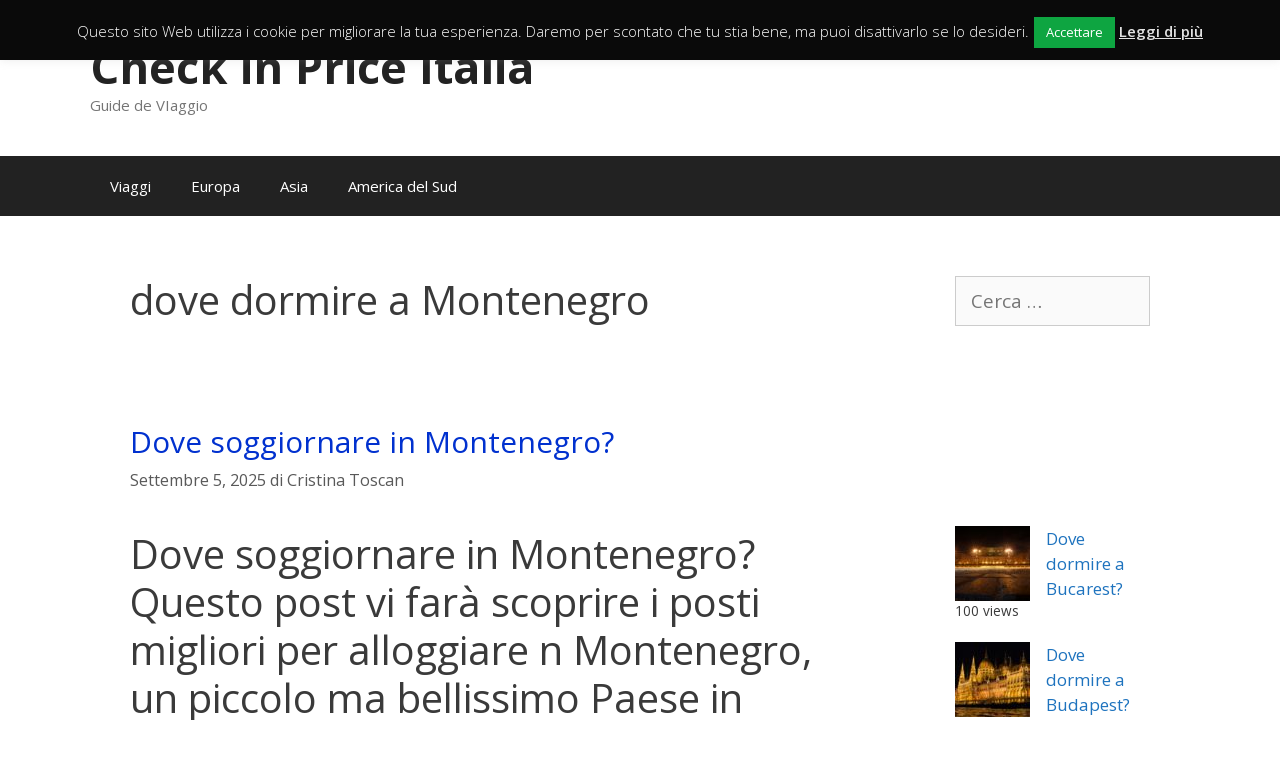

--- FILE ---
content_type: text/html; charset=UTF-8
request_url: https://it.checkinprice.com/tag/dove-dormire-a-montenegro/
body_size: 16302
content:
<!DOCTYPE html>
<html lang="it-IT">
<head>
	<meta charset="UTF-8">
	<meta name='robots' content='index, follow, max-image-preview:large, max-snippet:-1, max-video-preview:-1' />
	<style>img:is([sizes="auto" i], [sizes^="auto," i]) { contain-intrinsic-size: 3000px 1500px }</style>
	<meta name="viewport" content="width=device-width, initial-scale=1">
	<!-- This site is optimized with the Yoast SEO plugin v26.8 - //yoast.com/product/yoast-seo-wordpress/ -->
	<title>dove dormire a Montenegro Archivi - Check in Price Italia</title>
	<link rel="canonical" href="https://it.checkinprice.com/tag/dove-dormire-a-montenegro/" />
	<meta property="og:locale" content="it_IT" />
	<meta property="og:type" content="article" />
	<meta property="og:title" content="dove dormire a Montenegro Archivi - Check in Price Italia" />
	<meta property="og:url" content="//it.checkinprice.com/tag/dove-dormire-a-montenegro/" />
	<meta property="og:site_name" content="Check in Price Italia" />
	<meta name="twitter:card" content="summary_large_image" />
	<script type="application/ld+json" class="yoast-schema-graph">{"@context":"//schema.org","@graph":[{"@type":"CollectionPage","@id":"//it.checkinprice.com/tag/dove-dormire-a-montenegro/","url":"//it.checkinprice.com/tag/dove-dormire-a-montenegro/","name":"dove dormire a Montenegro Archivi - Check in Price Italia","isPartOf":{"@id":"//it.checkinprice.com/#website"},"primaryImageOfPage":{"@id":"//it.checkinprice.com/tag/dove-dormire-a-montenegro/#primaryimage"},"image":{"@id":"//it.checkinprice.com/tag/dove-dormire-a-montenegro/#primaryimage"},"thumbnailUrl":"//it.checkinprice.com/wp-content/uploads/2017/11/dove-soggiornare-a-montenegro.jpg","breadcrumb":{"@id":"//it.checkinprice.com/tag/dove-dormire-a-montenegro/#breadcrumb"},"inLanguage":"it-IT"},{"@type":"ImageObject","inLanguage":"it-IT","@id":"//it.checkinprice.com/tag/dove-dormire-a-montenegro/#primaryimage","url":"//it.checkinprice.com/wp-content/uploads/2017/11/dove-soggiornare-a-montenegro.jpg","contentUrl":"//it.checkinprice.com/wp-content/uploads/2017/11/dove-soggiornare-a-montenegro.jpg","width":800,"height":534,"caption":"soggiornare a montenegro"},{"@type":"BreadcrumbList","@id":"//it.checkinprice.com/tag/dove-dormire-a-montenegro/#breadcrumb","itemListElement":[{"@type":"ListItem","position":1,"name":"Home","item":"//it.checkinprice.com/"},{"@type":"ListItem","position":2,"name":"dove dormire a Montenegro"}]},{"@type":"WebSite","@id":"//it.checkinprice.com/#website","url":"//it.checkinprice.com/","name":"Check in Price Italia","description":"Guide de VIaggio","potentialAction":[{"@type":"SearchAction","target":{"@type":"EntryPoint","urlTemplate":"//it.checkinprice.com/?s={search_term_string}"},"query-input":{"@type":"PropertyValueSpecification","valueRequired":true,"valueName":"search_term_string"}}],"inLanguage":"it-IT"}]}</script>
	<!-- / Yoast SEO plugin. -->


<link rel='dns-prefetch' href='//platform-api.sharethis.com' />
<link rel='dns-prefetch' href='//www.googletagmanager.com' />
<link href='//fonts.gstatic.com' crossorigin rel='preconnect' />
<link href='//fonts.googleapis.com' crossorigin rel='preconnect' />
<link rel="alternate" type="application/rss+xml" title="Check in Price Italia &raquo; Feed" href="//it.checkinprice.com/feed/" />
<link rel="alternate" type="application/rss+xml" title="Check in Price Italia &raquo; Feed dei commenti" href="//it.checkinprice.com/comments/feed/" />
<script id="wpp-js" src="//it.checkinprice.com/wp-content/plugins/wordpress-popular-posts/assets/js/wpp.min.js?ver=7.3.6" data-sampling="0" data-sampling-rate="100" data-api-url="//it.checkinprice.com/wp-json/wordpress-popular-posts" data-post-id="0" data-token="3947f60706" data-lang="0" data-debug="0"></script>
<link rel="alternate" type="application/rss+xml" title="Check in Price Italia &raquo; dove dormire a Montenegro Feed del tag" href="//it.checkinprice.com/tag/dove-dormire-a-montenegro/feed/" />
<script>
window._wpemojiSettings = {"baseUrl":"https:\/\/s.w.org\/images\/core\/emoji\/16.0.1\/72x72\/","ext":".png","svgUrl":"https:\/\/s.w.org\/images\/core\/emoji\/16.0.1\/svg\/","svgExt":".svg","source":{"concatemoji":"https:\/\/it.checkinprice.com\/wp-includes\/js\/wp-emoji-release.min.js?ver=6.8.3"}};
/*! This file is auto-generated */
!function(s,n){var o,i,e;function c(e){try{var t={supportTests:e,timestamp:(new Date).valueOf()};sessionStorage.setItem(o,JSON.stringify(t))}catch(e){}}function p(e,t,n){e.clearRect(0,0,e.canvas.width,e.canvas.height),e.fillText(t,0,0);var t=new Uint32Array(e.getImageData(0,0,e.canvas.width,e.canvas.height).data),a=(e.clearRect(0,0,e.canvas.width,e.canvas.height),e.fillText(n,0,0),new Uint32Array(e.getImageData(0,0,e.canvas.width,e.canvas.height).data));return t.every(function(e,t){return e===a[t]})}function u(e,t){e.clearRect(0,0,e.canvas.width,e.canvas.height),e.fillText(t,0,0);for(var n=e.getImageData(16,16,1,1),a=0;a<n.data.length;a++)if(0!==n.data[a])return!1;return!0}function f(e,t,n,a){switch(t){case"flag":return n(e,"\ud83c\udff3\ufe0f\u200d\u26a7\ufe0f","\ud83c\udff3\ufe0f\u200b\u26a7\ufe0f")?!1:!n(e,"\ud83c\udde8\ud83c\uddf6","\ud83c\udde8\u200b\ud83c\uddf6")&&!n(e,"\ud83c\udff4\udb40\udc67\udb40\udc62\udb40\udc65\udb40\udc6e\udb40\udc67\udb40\udc7f","\ud83c\udff4\u200b\udb40\udc67\u200b\udb40\udc62\u200b\udb40\udc65\u200b\udb40\udc6e\u200b\udb40\udc67\u200b\udb40\udc7f");case"emoji":return!a(e,"\ud83e\udedf")}return!1}function g(e,t,n,a){var r="undefined"!=typeof WorkerGlobalScope&&self instanceof WorkerGlobalScope?new OffscreenCanvas(300,150):s.createElement("canvas"),o=r.getContext("2d",{willReadFrequently:!0}),i=(o.textBaseline="top",o.font="600 32px Arial",{});return e.forEach(function(e){i[e]=t(o,e,n,a)}),i}function t(e){var t=s.createElement("script");t.src=e,t.defer=!0,s.head.appendChild(t)}"undefined"!=typeof Promise&&(o="wpEmojiSettingsSupports",i=["flag","emoji"],n.supports={everything:!0,everythingExceptFlag:!0},e=new Promise(function(e){s.addEventListener("DOMContentLoaded",e,{once:!0})}),new Promise(function(t){var n=function(){try{var e=JSON.parse(sessionStorage.getItem(o));if("object"==typeof e&&"number"==typeof e.timestamp&&(new Date).valueOf()<e.timestamp+604800&&"object"==typeof e.supportTests)return e.supportTests}catch(e){}return null}();if(!n){if("undefined"!=typeof Worker&&"undefined"!=typeof OffscreenCanvas&&"undefined"!=typeof URL&&URL.createObjectURL&&"undefined"!=typeof Blob)try{var e="postMessage("+g.toString()+"("+[JSON.stringify(i),f.toString(),p.toString(),u.toString()].join(",")+"));",a=new Blob([e],{type:"text/javascript"}),r=new Worker(URL.createObjectURL(a),{name:"wpTestEmojiSupports"});return void(r.onmessage=function(e){c(n=e.data),r.terminate(),t(n)})}catch(e){}c(n=g(i,f,p,u))}t(n)}).then(function(e){for(var t in e)n.supports[t]=e[t],n.supports.everything=n.supports.everything&&n.supports[t],"flag"!==t&&(n.supports.everythingExceptFlag=n.supports.everythingExceptFlag&&n.supports[t]);n.supports.everythingExceptFlag=n.supports.everythingExceptFlag&&!n.supports.flag,n.DOMReady=!1,n.readyCallback=function(){n.DOMReady=!0}}).then(function(){return e}).then(function(){var e;n.supports.everything||(n.readyCallback(),(e=n.source||{}).concatemoji?t(e.concatemoji):e.wpemoji&&e.twemoji&&(t(e.twemoji),t(e.wpemoji)))}))}((window,document),window._wpemojiSettings);
</script>

<link rel='stylesheet' id='generate-fonts-css' href='//fonts.googleapis.com/css?family=Open+Sans:300,300italic,regular,italic,600,600italic,700,700italic,800,800italic' media='all' />
<style id='wp-emoji-styles-inline-css'>

	img.wp-smiley, img.emoji {
		display: inline !important;
		border: none !important;
		box-shadow: none !important;
		height: 1em !important;
		width: 1em !important;
		margin: 0 0.07em !important;
		vertical-align: -0.1em !important;
		background: none !important;
		padding: 0 !important;
	}
</style>
<link rel='stylesheet' id='wp-block-library-css' href='//it.checkinprice.com/wp-includes/css/dist/block-library/style.min.css?ver=6.8.3' media='all' />
<style id='classic-theme-styles-inline-css'>
/*! This file is auto-generated */
.wp-block-button__link{color:#fff;background-color:#32373c;border-radius:9999px;box-shadow:none;text-decoration:none;padding:calc(.667em + 2px) calc(1.333em + 2px);font-size:1.125em}.wp-block-file__button{background:#32373c;color:#fff;text-decoration:none}
</style>
<style id='global-styles-inline-css'>
:root{--wp--preset--aspect-ratio--square: 1;--wp--preset--aspect-ratio--4-3: 4/3;--wp--preset--aspect-ratio--3-4: 3/4;--wp--preset--aspect-ratio--3-2: 3/2;--wp--preset--aspect-ratio--2-3: 2/3;--wp--preset--aspect-ratio--16-9: 16/9;--wp--preset--aspect-ratio--9-16: 9/16;--wp--preset--color--black: #000000;--wp--preset--color--cyan-bluish-gray: #abb8c3;--wp--preset--color--white: #ffffff;--wp--preset--color--pale-pink: #f78da7;--wp--preset--color--vivid-red: #cf2e2e;--wp--preset--color--luminous-vivid-orange: #ff6900;--wp--preset--color--luminous-vivid-amber: #fcb900;--wp--preset--color--light-green-cyan: #7bdcb5;--wp--preset--color--vivid-green-cyan: #00d084;--wp--preset--color--pale-cyan-blue: #8ed1fc;--wp--preset--color--vivid-cyan-blue: #0693e3;--wp--preset--color--vivid-purple: #9b51e0;--wp--preset--color--contrast: var(--contrast);--wp--preset--color--contrast-2: var(--contrast-2);--wp--preset--color--contrast-3: var(--contrast-3);--wp--preset--color--base: var(--base);--wp--preset--color--base-2: var(--base-2);--wp--preset--color--base-3: var(--base-3);--wp--preset--color--accent: var(--accent);--wp--preset--gradient--vivid-cyan-blue-to-vivid-purple: linear-gradient(135deg,rgba(6,147,227,1) 0%,rgb(155,81,224) 100%);--wp--preset--gradient--light-green-cyan-to-vivid-green-cyan: linear-gradient(135deg,rgb(122,220,180) 0%,rgb(0,208,130) 100%);--wp--preset--gradient--luminous-vivid-amber-to-luminous-vivid-orange: linear-gradient(135deg,rgba(252,185,0,1) 0%,rgba(255,105,0,1) 100%);--wp--preset--gradient--luminous-vivid-orange-to-vivid-red: linear-gradient(135deg,rgba(255,105,0,1) 0%,rgb(207,46,46) 100%);--wp--preset--gradient--very-light-gray-to-cyan-bluish-gray: linear-gradient(135deg,rgb(238,238,238) 0%,rgb(169,184,195) 100%);--wp--preset--gradient--cool-to-warm-spectrum: linear-gradient(135deg,rgb(74,234,220) 0%,rgb(151,120,209) 20%,rgb(207,42,186) 40%,rgb(238,44,130) 60%,rgb(251,105,98) 80%,rgb(254,248,76) 100%);--wp--preset--gradient--blush-light-purple: linear-gradient(135deg,rgb(255,206,236) 0%,rgb(152,150,240) 100%);--wp--preset--gradient--blush-bordeaux: linear-gradient(135deg,rgb(254,205,165) 0%,rgb(254,45,45) 50%,rgb(107,0,62) 100%);--wp--preset--gradient--luminous-dusk: linear-gradient(135deg,rgb(255,203,112) 0%,rgb(199,81,192) 50%,rgb(65,88,208) 100%);--wp--preset--gradient--pale-ocean: linear-gradient(135deg,rgb(255,245,203) 0%,rgb(182,227,212) 50%,rgb(51,167,181) 100%);--wp--preset--gradient--electric-grass: linear-gradient(135deg,rgb(202,248,128) 0%,rgb(113,206,126) 100%);--wp--preset--gradient--midnight: linear-gradient(135deg,rgb(2,3,129) 0%,rgb(40,116,252) 100%);--wp--preset--font-size--small: 13px;--wp--preset--font-size--medium: 20px;--wp--preset--font-size--large: 36px;--wp--preset--font-size--x-large: 42px;--wp--preset--spacing--20: 0.44rem;--wp--preset--spacing--30: 0.67rem;--wp--preset--spacing--40: 1rem;--wp--preset--spacing--50: 1.5rem;--wp--preset--spacing--60: 2.25rem;--wp--preset--spacing--70: 3.38rem;--wp--preset--spacing--80: 5.06rem;--wp--preset--shadow--natural: 6px 6px 9px rgba(0, 0, 0, 0.2);--wp--preset--shadow--deep: 12px 12px 50px rgba(0, 0, 0, 0.4);--wp--preset--shadow--sharp: 6px 6px 0px rgba(0, 0, 0, 0.2);--wp--preset--shadow--outlined: 6px 6px 0px -3px rgba(255, 255, 255, 1), 6px 6px rgba(0, 0, 0, 1);--wp--preset--shadow--crisp: 6px 6px 0px rgba(0, 0, 0, 1);}:where(.is-layout-flex){gap: 0.5em;}:where(.is-layout-grid){gap: 0.5em;}body .is-layout-flex{display: flex;}.is-layout-flex{flex-wrap: wrap;align-items: center;}.is-layout-flex > :is(*, div){margin: 0;}body .is-layout-grid{display: grid;}.is-layout-grid > :is(*, div){margin: 0;}:where(.wp-block-columns.is-layout-flex){gap: 2em;}:where(.wp-block-columns.is-layout-grid){gap: 2em;}:where(.wp-block-post-template.is-layout-flex){gap: 1.25em;}:where(.wp-block-post-template.is-layout-grid){gap: 1.25em;}.has-black-color{color: var(--wp--preset--color--black) !important;}.has-cyan-bluish-gray-color{color: var(--wp--preset--color--cyan-bluish-gray) !important;}.has-white-color{color: var(--wp--preset--color--white) !important;}.has-pale-pink-color{color: var(--wp--preset--color--pale-pink) !important;}.has-vivid-red-color{color: var(--wp--preset--color--vivid-red) !important;}.has-luminous-vivid-orange-color{color: var(--wp--preset--color--luminous-vivid-orange) !important;}.has-luminous-vivid-amber-color{color: var(--wp--preset--color--luminous-vivid-amber) !important;}.has-light-green-cyan-color{color: var(--wp--preset--color--light-green-cyan) !important;}.has-vivid-green-cyan-color{color: var(--wp--preset--color--vivid-green-cyan) !important;}.has-pale-cyan-blue-color{color: var(--wp--preset--color--pale-cyan-blue) !important;}.has-vivid-cyan-blue-color{color: var(--wp--preset--color--vivid-cyan-blue) !important;}.has-vivid-purple-color{color: var(--wp--preset--color--vivid-purple) !important;}.has-black-background-color{background-color: var(--wp--preset--color--black) !important;}.has-cyan-bluish-gray-background-color{background-color: var(--wp--preset--color--cyan-bluish-gray) !important;}.has-white-background-color{background-color: var(--wp--preset--color--white) !important;}.has-pale-pink-background-color{background-color: var(--wp--preset--color--pale-pink) !important;}.has-vivid-red-background-color{background-color: var(--wp--preset--color--vivid-red) !important;}.has-luminous-vivid-orange-background-color{background-color: var(--wp--preset--color--luminous-vivid-orange) !important;}.has-luminous-vivid-amber-background-color{background-color: var(--wp--preset--color--luminous-vivid-amber) !important;}.has-light-green-cyan-background-color{background-color: var(--wp--preset--color--light-green-cyan) !important;}.has-vivid-green-cyan-background-color{background-color: var(--wp--preset--color--vivid-green-cyan) !important;}.has-pale-cyan-blue-background-color{background-color: var(--wp--preset--color--pale-cyan-blue) !important;}.has-vivid-cyan-blue-background-color{background-color: var(--wp--preset--color--vivid-cyan-blue) !important;}.has-vivid-purple-background-color{background-color: var(--wp--preset--color--vivid-purple) !important;}.has-black-border-color{border-color: var(--wp--preset--color--black) !important;}.has-cyan-bluish-gray-border-color{border-color: var(--wp--preset--color--cyan-bluish-gray) !important;}.has-white-border-color{border-color: var(--wp--preset--color--white) !important;}.has-pale-pink-border-color{border-color: var(--wp--preset--color--pale-pink) !important;}.has-vivid-red-border-color{border-color: var(--wp--preset--color--vivid-red) !important;}.has-luminous-vivid-orange-border-color{border-color: var(--wp--preset--color--luminous-vivid-orange) !important;}.has-luminous-vivid-amber-border-color{border-color: var(--wp--preset--color--luminous-vivid-amber) !important;}.has-light-green-cyan-border-color{border-color: var(--wp--preset--color--light-green-cyan) !important;}.has-vivid-green-cyan-border-color{border-color: var(--wp--preset--color--vivid-green-cyan) !important;}.has-pale-cyan-blue-border-color{border-color: var(--wp--preset--color--pale-cyan-blue) !important;}.has-vivid-cyan-blue-border-color{border-color: var(--wp--preset--color--vivid-cyan-blue) !important;}.has-vivid-purple-border-color{border-color: var(--wp--preset--color--vivid-purple) !important;}.has-vivid-cyan-blue-to-vivid-purple-gradient-background{background: var(--wp--preset--gradient--vivid-cyan-blue-to-vivid-purple) !important;}.has-light-green-cyan-to-vivid-green-cyan-gradient-background{background: var(--wp--preset--gradient--light-green-cyan-to-vivid-green-cyan) !important;}.has-luminous-vivid-amber-to-luminous-vivid-orange-gradient-background{background: var(--wp--preset--gradient--luminous-vivid-amber-to-luminous-vivid-orange) !important;}.has-luminous-vivid-orange-to-vivid-red-gradient-background{background: var(--wp--preset--gradient--luminous-vivid-orange-to-vivid-red) !important;}.has-very-light-gray-to-cyan-bluish-gray-gradient-background{background: var(--wp--preset--gradient--very-light-gray-to-cyan-bluish-gray) !important;}.has-cool-to-warm-spectrum-gradient-background{background: var(--wp--preset--gradient--cool-to-warm-spectrum) !important;}.has-blush-light-purple-gradient-background{background: var(--wp--preset--gradient--blush-light-purple) !important;}.has-blush-bordeaux-gradient-background{background: var(--wp--preset--gradient--blush-bordeaux) !important;}.has-luminous-dusk-gradient-background{background: var(--wp--preset--gradient--luminous-dusk) !important;}.has-pale-ocean-gradient-background{background: var(--wp--preset--gradient--pale-ocean) !important;}.has-electric-grass-gradient-background{background: var(--wp--preset--gradient--electric-grass) !important;}.has-midnight-gradient-background{background: var(--wp--preset--gradient--midnight) !important;}.has-small-font-size{font-size: var(--wp--preset--font-size--small) !important;}.has-medium-font-size{font-size: var(--wp--preset--font-size--medium) !important;}.has-large-font-size{font-size: var(--wp--preset--font-size--large) !important;}.has-x-large-font-size{font-size: var(--wp--preset--font-size--x-large) !important;}
:where(.wp-block-post-template.is-layout-flex){gap: 1.25em;}:where(.wp-block-post-template.is-layout-grid){gap: 1.25em;}
:where(.wp-block-columns.is-layout-flex){gap: 2em;}:where(.wp-block-columns.is-layout-grid){gap: 2em;}
:root :where(.wp-block-pullquote){font-size: 1.5em;line-height: 1.6;}
</style>
<link rel='stylesheet' id='cookie-law-info-css' href='//it.checkinprice.com/wp-content/plugins/cookie-law-info/legacy/public/css/cookie-law-info-public.css?ver=3.3.9.1' media='all' />
<link rel='stylesheet' id='cookie-law-info-gdpr-css' href='//it.checkinprice.com/wp-content/plugins/cookie-law-info/legacy/public/css/cookie-law-info-gdpr.css?ver=3.3.9.1' media='all' />
<link rel='stylesheet' id='ppress-frontend-css' href='//it.checkinprice.com/wp-content/plugins/wp-user-avatar/assets/css/frontend.min.css?ver=4.16.8' media='all' />
<link rel='stylesheet' id='ppress-flatpickr-css' href='//it.checkinprice.com/wp-content/plugins/wp-user-avatar/assets/flatpickr/flatpickr.min.css?ver=4.16.8' media='all' />
<link rel='stylesheet' id='ppress-select2-css' href='//it.checkinprice.com/wp-content/plugins/wp-user-avatar/assets/select2/select2.min.css?ver=6.8.3' media='all' />
<link rel='stylesheet' id='wordpress-popular-posts-css-css' href='//it.checkinprice.com/wp-content/plugins/wordpress-popular-posts/assets/css/wpp.css?ver=7.3.6' media='all' />
<link rel='stylesheet' id='generate-style-grid-css' href='//it.checkinprice.com/wp-content/themes/generatepress/assets/css/unsemantic-grid.min.css?ver=3.6.1' media='all' />
<link rel='stylesheet' id='generate-style-css' href='//it.checkinprice.com/wp-content/themes/generatepress/assets/css/style.min.css?ver=3.6.1' media='all' />
<style id='generate-style-inline-css'>
body{background-color:#ffffff;color:#3a3a3a;}a{color:#1e73be;}a:hover, a:focus, a:active{color:#000000;}body .grid-container{max-width:1100px;}.wp-block-group__inner-container{max-width:1100px;margin-left:auto;margin-right:auto;}:root{--contrast:#222222;--contrast-2:#575760;--contrast-3:#b2b2be;--base:#f0f0f0;--base-2:#f7f8f9;--base-3:#ffffff;--accent:#041cbc;}:root .has-contrast-color{color:var(--contrast);}:root .has-contrast-background-color{background-color:var(--contrast);}:root .has-contrast-2-color{color:var(--contrast-2);}:root .has-contrast-2-background-color{background-color:var(--contrast-2);}:root .has-contrast-3-color{color:var(--contrast-3);}:root .has-contrast-3-background-color{background-color:var(--contrast-3);}:root .has-base-color{color:var(--base);}:root .has-base-background-color{background-color:var(--base);}:root .has-base-2-color{color:var(--base-2);}:root .has-base-2-background-color{background-color:var(--base-2);}:root .has-base-3-color{color:var(--base-3);}:root .has-base-3-background-color{background-color:var(--base-3);}:root .has-accent-color{color:var(--accent);}:root .has-accent-background-color{background-color:var(--accent);}body, button, input, select, textarea{font-family:"Open Sans", sans-serif;font-size:19px;}body{line-height:1.5;}.entry-content > [class*="wp-block-"]:not(:last-child):not(.wp-block-heading){margin-bottom:1.5em;}.main-title{font-size:45px;}.main-navigation .main-nav ul ul li a{font-size:14px;}.sidebar .widget, .footer-widgets .widget{font-size:17px;}h1{font-weight:400;font-size:40px;}h2{font-weight:400;font-size:30px;}h3{font-weight:400;font-size:20px;}h4{font-size:inherit;}h5{font-size:inherit;}@media (max-width:768px){.main-title{font-size:30px;}h1{font-size:30px;}h2{font-size:25px;}}.top-bar{background-color:#636363;color:#ffffff;}.top-bar a{color:#ffffff;}.top-bar a:hover{color:#303030;}.site-header{background-color:#ffffff;color:#3a3a3a;}.site-header a{color:#3a3a3a;}.main-title a,.main-title a:hover{color:#222222;}.site-description{color:#757575;}.main-navigation,.main-navigation ul ul{background-color:#222222;}.main-navigation .main-nav ul li a, .main-navigation .menu-toggle, .main-navigation .menu-bar-items{color:#ffffff;}.main-navigation .main-nav ul li:not([class*="current-menu-"]):hover > a, .main-navigation .main-nav ul li:not([class*="current-menu-"]):focus > a, .main-navigation .main-nav ul li.sfHover:not([class*="current-menu-"]) > a, .main-navigation .menu-bar-item:hover > a, .main-navigation .menu-bar-item.sfHover > a{color:#ffffff;background-color:#3f3f3f;}button.menu-toggle:hover,button.menu-toggle:focus,.main-navigation .mobile-bar-items a,.main-navigation .mobile-bar-items a:hover,.main-navigation .mobile-bar-items a:focus{color:#ffffff;}.main-navigation .main-nav ul li[class*="current-menu-"] > a{color:#ffffff;background-color:#3f3f3f;}.navigation-search input[type="search"],.navigation-search input[type="search"]:active, .navigation-search input[type="search"]:focus, .main-navigation .main-nav ul li.search-item.active > a, .main-navigation .menu-bar-items .search-item.active > a{color:#ffffff;background-color:#3f3f3f;}.main-navigation ul ul{background-color:#3f3f3f;}.main-navigation .main-nav ul ul li a{color:#ffffff;}.main-navigation .main-nav ul ul li:not([class*="current-menu-"]):hover > a,.main-navigation .main-nav ul ul li:not([class*="current-menu-"]):focus > a, .main-navigation .main-nav ul ul li.sfHover:not([class*="current-menu-"]) > a{color:#ffffff;background-color:#4f4f4f;}.main-navigation .main-nav ul ul li[class*="current-menu-"] > a{color:#ffffff;background-color:#4f4f4f;}.separate-containers .inside-article, .separate-containers .comments-area, .separate-containers .page-header, .one-container .container, .separate-containers .paging-navigation, .inside-page-header{background-color:#ffffff;}.inside-article a,.paging-navigation a,.comments-area a,.page-header a{color:#0131cf;}.entry-meta{color:#595959;}.entry-meta a{color:#595959;}.entry-meta a:hover{color:#0013e7;}.sidebar .widget{background-color:#ffffff;}.sidebar .widget .widget-title{color:#000000;}.footer-widgets{background-color:#ffffff;}.footer-widgets .widget-title{color:#000000;}.site-info{color:#ffffff;background-color:#222222;}.site-info a{color:#ffffff;}.site-info a:hover{color:#606060;}.footer-bar .widget_nav_menu .current-menu-item a{color:#606060;}input[type="text"],input[type="email"],input[type="url"],input[type="password"],input[type="search"],input[type="tel"],input[type="number"],textarea,select{color:#666666;background-color:#fafafa;border-color:#cccccc;}input[type="text"]:focus,input[type="email"]:focus,input[type="url"]:focus,input[type="password"]:focus,input[type="search"]:focus,input[type="tel"]:focus,input[type="number"]:focus,textarea:focus,select:focus{color:#666666;background-color:#ffffff;border-color:#bfbfbf;}button,html input[type="button"],input[type="reset"],input[type="submit"],a.button,a.wp-block-button__link:not(.has-background){color:#ffffff;background-color:#666666;}button:hover,html input[type="button"]:hover,input[type="reset"]:hover,input[type="submit"]:hover,a.button:hover,button:focus,html input[type="button"]:focus,input[type="reset"]:focus,input[type="submit"]:focus,a.button:focus,a.wp-block-button__link:not(.has-background):active,a.wp-block-button__link:not(.has-background):focus,a.wp-block-button__link:not(.has-background):hover{color:#ffffff;background-color:#3f3f3f;}a.generate-back-to-top{background-color:rgba( 0,0,0,0.4 );color:#ffffff;}a.generate-back-to-top:hover,a.generate-back-to-top:focus{background-color:rgba( 0,0,0,0.6 );color:#ffffff;}:root{--gp-search-modal-bg-color:var(--base-3);--gp-search-modal-text-color:var(--contrast);--gp-search-modal-overlay-bg-color:rgba(0,0,0,0.2);}@media (max-width:768px){.main-navigation .menu-bar-item:hover > a, .main-navigation .menu-bar-item.sfHover > a{background:none;color:#ffffff;}}.inside-top-bar{padding:10px;}.inside-header{padding:40px;}.site-main .wp-block-group__inner-container{padding:40px;}.entry-content .alignwide, body:not(.no-sidebar) .entry-content .alignfull{margin-left:-40px;width:calc(100% + 80px);max-width:calc(100% + 80px);}.rtl .menu-item-has-children .dropdown-menu-toggle{padding-left:20px;}.rtl .main-navigation .main-nav ul li.menu-item-has-children > a{padding-right:20px;}.site-info{padding:20px;}@media (max-width:768px){.separate-containers .inside-article, .separate-containers .comments-area, .separate-containers .page-header, .separate-containers .paging-navigation, .one-container .site-content, .inside-page-header{padding:30px;}.site-main .wp-block-group__inner-container{padding:30px;}.site-info{padding-right:10px;padding-left:10px;}.entry-content .alignwide, body:not(.no-sidebar) .entry-content .alignfull{margin-left:-30px;width:calc(100% + 60px);max-width:calc(100% + 60px);}}.one-container .sidebar .widget{padding:0px;}@media (max-width:768px){.main-navigation .menu-toggle,.main-navigation .mobile-bar-items,.sidebar-nav-mobile:not(#sticky-placeholder){display:block;}.main-navigation ul,.gen-sidebar-nav{display:none;}[class*="nav-float-"] .site-header .inside-header > *{float:none;clear:both;}}
</style>
<link rel='stylesheet' id='generate-mobile-style-css' href='//it.checkinprice.com/wp-content/themes/generatepress/assets/css/mobile.min.css?ver=3.6.1' media='all' />
<link rel='stylesheet' id='generate-font-icons-css' href='//it.checkinprice.com/wp-content/themes/generatepress/assets/css/components/font-icons.min.css?ver=3.6.1' media='all' />
<link rel='stylesheet' id='font-awesome-css' href='//it.checkinprice.com/wp-content/themes/generatepress/assets/css/components/font-awesome.min.css?ver=4.7' media='all' />
<link rel='stylesheet' id='recent-posts-widget-with-thumbnails-public-style-css' href='//it.checkinprice.com/wp-content/plugins/recent-posts-widget-with-thumbnails/public.css?ver=7.1.1' media='all' />
<script src="//it.checkinprice.com/wp-includes/js/jquery/jquery.min.js?ver=3.7.1" id="jquery-core-js"></script>
<script src="//it.checkinprice.com/wp-includes/js/jquery/jquery-migrate.min.js?ver=3.4.1" id="jquery-migrate-js"></script>
<script id="cookie-law-info-js-extra">
var Cli_Data = {"nn_cookie_ids":[],"cookielist":[],"non_necessary_cookies":[],"ccpaEnabled":"","ccpaRegionBased":"","ccpaBarEnabled":"","strictlyEnabled":["necessary","obligatoire"],"ccpaType":"gdpr","js_blocking":"","custom_integration":"","triggerDomRefresh":"","secure_cookies":""};
var cli_cookiebar_settings = {"animate_speed_hide":"500","animate_speed_show":"500","background":"#0a0a0a","border":"#444","border_on":"","button_1_button_colour":"#0ea541","button_1_button_hover":"#0b8434","button_1_link_colour":"#fff","button_1_as_button":"1","button_1_new_win":"","button_2_button_colour":"#333","button_2_button_hover":"#292929","button_2_link_colour":"#e2e2e2","button_2_as_button":"","button_2_hidebar":"","button_3_button_colour":"#000","button_3_button_hover":"#000000","button_3_link_colour":"#fff","button_3_as_button":"1","button_3_new_win":"","button_4_button_colour":"#000","button_4_button_hover":"#000000","button_4_link_colour":"#62a329","button_4_as_button":"","button_7_button_colour":"#61a229","button_7_button_hover":"#4e8221","button_7_link_colour":"#fff","button_7_as_button":"1","button_7_new_win":"","font_family":"inherit","header_fix":"","notify_animate_hide":"1","notify_animate_show":"","notify_div_id":"#cookie-law-info-bar","notify_position_horizontal":"right","notify_position_vertical":"top","scroll_close":"","scroll_close_reload":"","accept_close_reload":"","reject_close_reload":"","showagain_tab":"1","showagain_background":"#fff","showagain_border":"#000","showagain_div_id":"#cookie-law-info-again","showagain_x_position":"100px","text":"#ffffff","show_once_yn":"","show_once":"10000","logging_on":"","as_popup":"","popup_overlay":"1","bar_heading_text":"","cookie_bar_as":"banner","popup_showagain_position":"bottom-right","widget_position":"left"};
var log_object = {"ajax_url":"https:\/\/it.checkinprice.com\/wp-admin\/admin-ajax.php"};
</script>
<script src="//it.checkinprice.com/wp-content/plugins/cookie-law-info/legacy/public/js/cookie-law-info-public.js?ver=3.3.9.1" id="cookie-law-info-js"></script>
<script src="//it.checkinprice.com/wp-content/plugins/wp-user-avatar/assets/flatpickr/flatpickr.min.js?ver=4.16.8" id="ppress-flatpickr-js"></script>
<script src="//it.checkinprice.com/wp-content/plugins/wp-user-avatar/assets/select2/select2.min.js?ver=4.16.8" id="ppress-select2-js"></script>
<script src="//platform-api.sharethis.com/js/sharethis.js#source=googleanalytics-wordpress#product=ga&amp;property=5f5766a42a973a0014dcb45b" id="googleanalytics-platform-sharethis-js"></script>

<!-- Snippet del tag Google (gtag.js) aggiunto da Site Kit -->
<!-- Snippet Google Analytics aggiunto da Site Kit -->
<!-- Snippet di Google Ads aggiunto da Site Kit -->
<script src="//www.googletagmanager.com/gtag/js?id=GT-KDZTHDQ" id="google_gtagjs-js" async></script>
<script id="google_gtagjs-js-after">
window.dataLayer = window.dataLayer || [];function gtag(){dataLayer.push(arguments);}
gtag("set","linker",{"domains":["it.checkinprice.com"]});
gtag("js", new Date());
gtag("set", "developer_id.dZTNiMT", true);
gtag("config", "GT-KDZTHDQ");
gtag("config", "AW-11534567872");
 window._googlesitekit = window._googlesitekit || {}; window._googlesitekit.throttledEvents = []; window._googlesitekit.gtagEvent = (name, data) => { var key = JSON.stringify( { name, data } ); if ( !! window._googlesitekit.throttledEvents[ key ] ) { return; } window._googlesitekit.throttledEvents[ key ] = true; setTimeout( () => { delete window._googlesitekit.throttledEvents[ key ]; }, 5 ); gtag( "event", name, { ...data, event_source: "site-kit" } ); };
</script>
<link rel="//api.w.org/" href="//it.checkinprice.com/wp-json/" /><link rel="alternate" title="JSON" type="application/json" href="//it.checkinprice.com/wp-json/wp/v2/tags/143" /><link rel="EditURI" type="application/rsd+xml" title="RSD" href="//it.checkinprice.com/xmlrpc.php?rsd" />
<meta name="generator" content="WordPress 6.8.3" />
<meta name="generator" content="Site Kit by Google 1.170.0" />            <style id="wpp-loading-animation-styles">@-webkit-keyframes bgslide{from{background-position-x:0}to{background-position-x:-200%}}@keyframes bgslide{from{background-position-x:0}to{background-position-x:-200%}}.wpp-widget-block-placeholder,.wpp-shortcode-placeholder{margin:0 auto;width:60px;height:3px;background:#dd3737;background:linear-gradient(90deg,#dd3737 0%,#571313 10%,#dd3737 100%);background-size:200% auto;border-radius:3px;-webkit-animation:bgslide 1s infinite linear;animation:bgslide 1s infinite linear}</style>
            <script>
(function() {
	(function (i, s, o, g, r, a, m) {
		i['GoogleAnalyticsObject'] = r;
		i[r] = i[r] || function () {
				(i[r].q = i[r].q || []).push(arguments)
			}, i[r].l = 1 * new Date();
		a = s.createElement(o),
			m = s.getElementsByTagName(o)[0];
		a.async = 1;
		a.src = g;
		m.parentNode.insertBefore(a, m)
	})(window, document, 'script', '//google-analytics.com/analytics.js', 'ga');

	ga('create', 'UA-74284741-4', 'auto');
			ga('send', 'pageview');
	})();
</script>
<link rel="icon" href="//it.checkinprice.com/wp-content/uploads/2022/05/cropped-cropped-Blue-Icon-Construction-Logo-7-1-32x32.png" sizes="32x32" />
<link rel="icon" href="//it.checkinprice.com/wp-content/uploads/2022/05/cropped-cropped-Blue-Icon-Construction-Logo-7-1-192x192.png" sizes="192x192" />
<link rel="apple-touch-icon" href="//it.checkinprice.com/wp-content/uploads/2022/05/cropped-cropped-Blue-Icon-Construction-Logo-7-1-180x180.png" />
<meta name="msapplication-TileImage" content="//it.checkinprice.com/wp-content/uploads/2022/05/cropped-cropped-Blue-Icon-Construction-Logo-7-1-270x270.png" />
</head>

<body class="archive tag tag-dove-dormire-a-montenegro tag-143 wp-embed-responsive wp-theme-generatepress post-image-below-header post-image-aligned-center right-sidebar nav-below-header separate-containers fluid-header active-footer-widgets-3 nav-aligned-left header-aligned-left dropdown-hover" itemtype="//schema.org/Blog" itemscope>
	<a class="screen-reader-text skip-link" href="#content" title="Vai al contenuto">Vai al contenuto</a>		<header class="site-header" id="masthead" aria-label="Sito"  itemtype="//schema.org/WPHeader" itemscope>
			<div class="inside-header grid-container grid-parent">
				<div class="site-branding">
						<p class="main-title" itemprop="headline">
					<a href="//it.checkinprice.com/" rel="home">Check in Price Italia</a>
				</p>
						<p class="site-description" itemprop="description">Guide de VIaggio</p>
					</div>			</div>
		</header>
				<nav class="main-navigation sub-menu-right" id="site-navigation" aria-label="Principale"  itemtype="//schema.org/SiteNavigationElement" itemscope>
			<div class="inside-navigation grid-container grid-parent">
								<button class="menu-toggle" aria-controls="primary-menu" aria-expanded="false">
					<span class="mobile-menu">Menu</span>				</button>
				<div id="primary-menu" class="main-nav"><ul id="menu-check-in-price-italia" class=" menu sf-menu"><li id="menu-item-522" class="menu-item menu-item-type-taxonomy menu-item-object-category menu-item-522"><a href="//it.checkinprice.com/category/uncategorized/">Viaggi</a></li>
<li id="menu-item-523" class="menu-item menu-item-type-taxonomy menu-item-object-category menu-item-523"><a href="//it.checkinprice.com/category/europa/">Europa</a></li>
<li id="menu-item-524" class="menu-item menu-item-type-taxonomy menu-item-object-category menu-item-524"><a href="//it.checkinprice.com/category/asia/">Asia</a></li>
<li id="menu-item-525" class="menu-item menu-item-type-taxonomy menu-item-object-category menu-item-525"><a href="//it.checkinprice.com/category/america-del-sud/">America del Sud</a></li>
</ul></div>			</div>
		</nav>
		
	<div class="site grid-container container hfeed grid-parent" id="page">
				<div class="site-content" id="content">
			
	<div class="content-area grid-parent mobile-grid-100 grid-75 tablet-grid-75" id="primary">
		<main class="site-main" id="main">
					<header class="page-header" aria-label="Pagina">
			
			<h1 class="page-title">
				dove dormire a Montenegro			</h1>

					</header>
		<article id="post-395" class="post-395 post type-post status-publish format-standard has-post-thumbnail hentry category-europa category-uncategorized tag-alloggiare-a-montenegro tag-dove-dormire-a-montenegro tag-montenegro-hotel tag-soggiornare-a-montenegro" itemtype="//schema.org/CreativeWork" itemscope>
	<div class="inside-article">
					<header class="entry-header">
				<h2 class="entry-title" itemprop="headline"><a href="//it.checkinprice.com/dove-soggiornare-in-montenegro/" rel="bookmark">Dove soggiornare in Montenegro?</a></h2>		<div class="entry-meta">
			<span class="posted-on"><time class="updated" datetime="2025-09-20T18:48:16+00:00" itemprop="dateModified">Settembre 20, 2025</time><time class="entry-date published" datetime="2025-09-05T17:57:34+00:00" itemprop="datePublished">Settembre 5, 2025</time></span> <span class="byline">di <span class="author vcard" itemprop="author" itemtype="//schema.org/Person" itemscope><a class="url fn n" href="//it.checkinprice.com/author/cristinatoscan/" title="Visualizza tutti gli articoli di Cristina Toscan" rel="author" itemprop="url"><span class="author-name" itemprop="name">Cristina Toscan</span></a></span></span> 		</div>
					</header>
			
			<div class="entry-content" itemprop="text">
				<h1>Dove soggiornare in Montenegro? Questo post vi farà scoprire i posti migliori per alloggiare n Montenegro, un piccolo ma bellissimo Paese in Europa meridionale</h1>
<p>Sapere<strong> dove soggiornare in Montenegro </strong> è fondamentale per chiunque visiti uno dei Paesi più giovani d&#8217;Europa. Malgrado le sue dimensioni compatte, Montenegro ha una bellezza naturale unica e città affascinanti per tutti gli stili di viaggiatori.</p>
<p><img decoding="async" class="alignnone size-full wp-image-491" src="//it.checkinprice.com/wp-content/uploads/2017/11/dove-soggiornare-a-montenegro.jpg" alt="soggiornare a montenegro" width="800" height="534" srcset="//it.checkinprice.com/wp-content/uploads/2017/11/dove-soggiornare-a-montenegro.jpg 800w, //it.checkinprice.com/wp-content/uploads/2017/11/dove-soggiornare-a-montenegro-300x200.jpg 300w, //it.checkinprice.com/wp-content/uploads/2017/11/dove-soggiornare-a-montenegro-768x513.jpg 768w" sizes="(max-width: 800px) 100vw, 800px" /></p>
<h2>Turismo in Montenegro: Panoramica</h2>
<p>Montenegro è certamente uno dei Paesi più belli del mondo per quanto riguarda la ricchezza della sua natura. Ha anche una posizione privilegiata nell&#8217;Europa meridionale e una ricca storia. Tuttavia, il Paese non riceve un afflusso molto elevato di turisti come la sua vicina Croazia.</p>
<p>Il Paese ha un passato recente turbolento, siccome era parte della Jugoslavia che ora, però, si è sciolta. Dopo la dissoluzione della Jugoslavia, Montenegro continuò come parte dell&#8221;Unione di Serbia e Montenegro. Finalmente nel 2006, si rese indipendente.</p>
<p>Negli ultimi anni Montenegro ha migliorato la sua reputazione e i turisti stanno riscoprendo le bellezze di questa piccola regione. Alcune delle attrazioni più interessanti del Paese sono le <a href="//it.wikipedia.org/wiki/Bocche_di_Cattaro">Bocche di Cattaro</a>, <a href="//it.wikipedia.org/wiki/Santo_Stefano_(Montenegro)">Santo Stefano</a> (<em>Sveti Stefan</em>), Budua (<em>Budva</em>) e il Lago Nero nel Durmitor.</p>
<p><img decoding="async" class="alignnone size-full wp-image-490" src="//it.checkinprice.com/wp-content/uploads/2017/11/dove-dormire-a-montenegro.jpg" alt="dove dormire a montenegro" width="800" height="600" srcset="//it.checkinprice.com/wp-content/uploads/2017/11/dove-dormire-a-montenegro.jpg 800w, //it.checkinprice.com/wp-content/uploads/2017/11/dove-dormire-a-montenegro-300x225.jpg 300w, //it.checkinprice.com/wp-content/uploads/2017/11/dove-dormire-a-montenegro-768x576.jpg 768w, //it.checkinprice.com/wp-content/uploads/2017/11/dove-dormire-a-montenegro-65x50.jpg 65w" sizes="(max-width: 800px) 100vw, 800px" /></p>
<h2>I migliori luoghi per alloggiare in Montenegro</h2>
<p>Nonostante le sue dimensioni compatte, il Montenegro ha molto da offrire. Tuttavia, la maggior parte delle persone visita il Paese per la sua bella costa sul mare Adriatico. Se volete sapere dove dormire in Montenegro dovete considerare la selezione delle città di seguito.</p>
<h3>Budua</h3>
<p>Budua (<em>Budva</em>) è una delle città più famose ed uno dei migliori luoghi per soggionare in Montenegro. Ha un buon sistema di infrastrutture per il turismo, con molti alberghi, ristoranti e attrazioni.</p>
<p>Ha una bellissima città vecchia e una splendida vista sull&#8217;Adriatico. Non dimenticate di visitare la piccola isola di Santo Stefano (<em>Sveti Stefan</em>), proprio accanto a Budva a cui appartiene una delle immagini delle più famose cartoline del Montenegro.</p>
<h3>Hotel a Budva (Budua)</h3>
<p><strong><a href="//www.booking.com/hotel/me/plaza-budva.html?aid=1257595&amp;no_rooms=1&amp;group_adults=1">Hotel Adria</a></strong> – una delle migliori opzioni di alloggio a Budva.</p>
<p><strong><a href="//www.booking.com/hotel/me/astoria.html?aid=1257595&amp;no_rooms=1&amp;group_adults=1">Hotel Astoria</a></strong> – un hotel eccellente nel centro storico di Budva.</p>
<h3>Teodo (Tivat)</h3>
<p>Teodo o Tivat è uno dei posti migliori per soggiornare in Montenegro e anche uno dei più facili da raggiungere. Il suo aeroporto ha un certo numero di voli, per lo più stagionali, rendendolo l&#8217;accesso alla costa montenegrina.</p>
<h3>Cattaro (Kotor)</h3>
<p>Kotor è una delle città più storiche del Montenegro, con un incantevole centro storico. La baia di Kotor è semplicemente meravigliosa e vi stupirà per le bellezze che la circondano.</p>
<h3>Hotel a Kotor (Cattaro)</h3>
<p><strong> <a href="//www.booking.com/hotel/me/vardar.html?aid=1257595&amp;no_rooms=1&amp;group_adults=1"> Hotel Vardar</a> </strong> &#8211; un ottimo hotel nel centro storico di Kotor.</p>
<p><strong> <a href="//www.booking.com/hotel/me/garni-montecristo.html?aid=1257595&amp;no_rooms=1&amp;group_adults=1">Hotel Monte Cristo</a> </strong> &#8211; un altro hotel eccellente con un bellissimo interno a Kotor.</p>
<h3>Herceg Novi</h3>
<p>Herceg Novi è la prima città del Montenegro per coloro che viaggiano dalla Croazia. Può essere un&#8217;ottima opzione se soggiornate in Croazia e avete solo un giorno per visitare il Montenegro.</p>
<h3>Podgorica</h3>
<p>Podgorica o Podgorizza è la capitale del Montenegro, ma è molto meno turistica delle sue città costiere. Il vantaggio di Podgorica è il collegamento con i trasporti via terra e con <a href="//www.montenegroairports.com/"> voli diretti</a> verso molti Paesi europei. Puoi iniziare il tuo viaggio da Podgorica e spostarti per scoprire le bellezze del Montenegro.</p>
<h2>Costo del viaggio in Montenegro</h2>
<p>Pur non essendo parte dell&#8217;Unione Europea, il Montenegro ha l&#8217;euro come valuta. Dal momento che il Paese è piuttosto piccolo, è stata probabilmente una buona idea adottare l&#8217;Euro dalla sua indipendenza. Tuttavia, questo fa sì che i prezzi siano più alti in Montenegro rispetto ad alcuni dei suoi vicini, come l&#8217;Albania, la Serbia o la Bosnia.</p>
<p>Nel complesso, Montenegro è abbastanza conveniente. A causa del suo turismo altamente stagionale, i prezzi cambiano molto a seconda del momento della vostra visita. Ciò è particolarmente vero quando si tratta di alloggi. In città come Kotor e Budva, i prezzi degli alloggi sono molto più alti durante l&#8217;estate rispetto al resto dell&#8217;anno.</p>
<h3>Cibi e trasporti in Montenegro</h3>
<p>Il cibo è ottimo in Montenegro ed ha prezzi ragionevoli. Tuttavia, a seconda del luogo in cui soggiornerete, alcune volte non ci sono molte opzioni per mangiare in un ristorante (soprattutto in alcune località marittime più piccole). I prezzi sono decisamente inferiori rispetto all&#8217;Europa occidentale, ma quanto più vicino si è alla spiaggia e maggiori sono i prezzi.</p>
<p>Il trasporto in Montenegro è relativamente problematico. I prezzi non sono il problema qui, ma è più una questione di disponibilità. Il Paese è estremamente montuoso e ha una bassa densità di popolazione. Questa combinazione significa: pochi treni, autobus o collegamenti di volo. Ciò sta lentamente cambiando, poiché le compagnie aeree a basso costo stanno aumentando le loro frequenze per il Paese.</p>
<h2>I mesi migliori per visitare Montenegro</h2>
<p>Il Montenegro è certamente più conosciuto come una destinazione estiva, ma  offre ottime attrazioni durante tutto l&#8217;anno. Ha montagne, mare e bellissimi laghi, ed è solo una questione di scelta personale quando godersi questo meraviglioso Paese.</p>
<p>L&#8217;inverno in Montenegro può essere estremamente piacevole in due scenari. Se volete sciare, ha alcune delle stazioni sciistiche più convenienti in Europa, come il resort <a href="//kolasin1450.com/en/"> Kolasin 1450</a>. Sulla costa, le temperature sono abbastanza miti e molto invitanti per vacanze tranquille.</p>
<p>La primavera e l&#8217;autunno sono le stagioni migliori per visitare il Montenegro. Le temperature sono molto piacevoli e spesso ideali per nuotare e godersi la spiaggia. Nei mesi come maggio e settembre le spiagge sono meno affollate ed i prezzi sono abbastanza ragionevoli.</p>
<p>Per gli amanti della vita notturna e incontrare persone, allora l&#8217;estate è sicuramente per te. Il Montenegro sta diventando sempre più popolare come luogo delle vacanze estive europee e i locali notturni di Budva sono sempre abbastanza affollati. Oltre a questo, l&#8217;estate è il momento migliore dell&#8217;anno per godersi il sole e gli sport acquatici.</p>
			</div>

					<footer class="entry-meta" aria-label="Contenuto dei meta">
			<span class="cat-links"><span class="screen-reader-text">Categorie </span><a href="//it.checkinprice.com/category/europa/" rel="category tag">Europa</a>, <a href="//it.checkinprice.com/category/uncategorized/" rel="category tag">Viaggi</a></span> <span class="tags-links"><span class="screen-reader-text">Tag </span><a href="//it.checkinprice.com/tag/alloggiare-a-montenegro/" rel="tag">alloggiare a Montenegro</a>, <a href="//it.checkinprice.com/tag/dove-dormire-a-montenegro/" rel="tag">dove dormire a Montenegro</a>, <a href="//it.checkinprice.com/tag/montenegro-hotel/" rel="tag">Montenegro hotel</a>, <a href="//it.checkinprice.com/tag/soggiornare-a-montenegro/" rel="tag">soggiornare a Montenegro</a></span> 		</footer>
			</div>
</article>
		</main>
	</div>

	<div class="widget-area sidebar is-right-sidebar grid-25 tablet-grid-25 grid-parent" id="right-sidebar">
	<div class="inside-right-sidebar">
		<aside id="search-2" class="widget inner-padding widget_search"><form method="get" class="search-form" action="//it.checkinprice.com/">
	<label>
		<span class="screen-reader-text">Ricerca per:</span>
		<input type="search" class="search-field" placeholder="Cerca &hellip;" value="" name="s" title="Ricerca per:">
	</label>
	<input type="submit" class="search-submit" value="Cerca"></form>
</aside><aside id="block-2" class="widget inner-padding widget_block widget_text">
<p></p>
</aside><aside id="block-3" class="widget inner-padding widget_block"><div class="popular-posts"><ul class="wpp-list wpp-list-with-thumbnails">
<li>
<a href="//it.checkinprice.com/dove-dormire-a-bucarest/" target="_self"><img src="//it.checkinprice.com/wp-content/uploads/wordpress-popular-posts/8-featured-75x75.jpg" width="75" height="75" alt="dove dormire a bucarest" class="wpp-thumbnail wpp_featured wpp_cached_thumb" decoding="async" loading="lazy"></a>
<a href="//it.checkinprice.com/dove-dormire-a-bucarest/" class="wpp-post-title" target="_self">Dove dormire a Bucarest?</a>
 <span class="wpp-meta post-stats"><span class="wpp-views">100 views</span></span>
</li>
<li>
<a href="//it.checkinprice.com/dove-dormire-a-budapest/" target="_self"><img src="//it.checkinprice.com/wp-content/uploads/wordpress-popular-posts/32-featured-75x75.jpg" width="75" height="75" alt="dove dormire a budapeste" class="wpp-thumbnail wpp_featured wpp_cached_thumb" decoding="async" loading="lazy"></a>
<a href="//it.checkinprice.com/dove-dormire-a-budapest/" class="wpp-post-title" target="_self">Dove dormire a Budapest?</a>
 <span class="wpp-meta post-stats"><span class="wpp-views">56 views</span></span>
</li>
<li>
<a href="//it.checkinprice.com/dove-soggiornare-a-sofia/" target="_self"><img src="//it.checkinprice.com/wp-content/uploads/wordpress-popular-posts/251-featured-75x75.jpg" width="75" height="75" alt="dove soggiornare a sofia" class="wpp-thumbnail wpp_featured wpp_cached_thumb" decoding="async" loading="lazy"></a>
<a href="//it.checkinprice.com/dove-soggiornare-a-sofia/" class="wpp-post-title" target="_self">Dove alloggiare a Sofia?</a>
 <span class="wpp-meta post-stats"><span class="wpp-views">21 views</span></span>
</li>
<li>
<a href="//it.checkinprice.com/dove-dormire-a-lubiana/" target="_self"><img src="//it.checkinprice.com/wp-content/uploads/wordpress-popular-posts/24-featured-75x75.jpg" width="75" height="75" alt="" class="wpp-thumbnail wpp_featured wpp_cached_thumb" decoding="async" loading="lazy"></a>
<a href="//it.checkinprice.com/dove-dormire-a-lubiana/" class="wpp-post-title" target="_self">Dove dormire a Lubiana?</a>
 <span class="wpp-meta post-stats"><span class="wpp-views">6 views</span></span>
</li>
<li>
<a href="//it.checkinprice.com/dove-dormire-a-cracovia/" target="_self"><img src="//it.checkinprice.com/wp-content/uploads/wordpress-popular-posts/101-featured-75x75.jpg" srcset="//it.checkinprice.com/wp-content/uploads/wordpress-popular-posts/101-featured-75x75.jpg, //it.checkinprice.com/wp-content/uploads/wordpress-popular-posts/101-featured-75x75@1.5x.jpg 1.5x, //it.checkinprice.com/wp-content/uploads/wordpress-popular-posts/101-featured-75x75@2x.jpg 2x, //it.checkinprice.com/wp-content/uploads/wordpress-popular-posts/101-featured-75x75@2.5x.jpg 2.5x, //it.checkinprice.com/wp-content/uploads/wordpress-popular-posts/101-featured-75x75@3x.jpg 3x" width="75" height="75" alt="dove dormire a cracovia" class="wpp-thumbnail wpp_featured wpp_cached_thumb" decoding="async" loading="lazy"></a>
<a href="//it.checkinprice.com/dove-dormire-a-cracovia/" class="wpp-post-title" target="_self">Dove dormire a Cracovia?</a>
 <span class="wpp-meta post-stats"><span class="wpp-views">5 views</span></span>
</li>
<li>
<a href="//it.checkinprice.com/dove-soggiornare-a-pechino/" target="_self"><img src="//it.checkinprice.com/wp-content/uploads/wordpress-popular-posts/243-featured-75x75.jpg" srcset="//it.checkinprice.com/wp-content/uploads/wordpress-popular-posts/243-featured-75x75.jpg, //it.checkinprice.com/wp-content/uploads/wordpress-popular-posts/243-featured-75x75@1.5x.jpg 1.5x, //it.checkinprice.com/wp-content/uploads/wordpress-popular-posts/243-featured-75x75@2x.jpg 2x, //it.checkinprice.com/wp-content/uploads/wordpress-popular-posts/243-featured-75x75@2.5x.jpg 2.5x, //it.checkinprice.com/wp-content/uploads/wordpress-popular-posts/243-featured-75x75@3x.jpg 3x" width="75" height="75" alt="dove soggiornare a pechino" class="wpp-thumbnail wpp_featured wpp_cached_thumb" decoding="async" loading="lazy"></a>
<a href="//it.checkinprice.com/dove-soggiornare-a-pechino/" class="wpp-post-title" target="_self">Dove soggiornare a Pechino?</a>
 <span class="wpp-meta post-stats"><span class="wpp-views">5 views</span></span>
</li>
<li>
<a href="//it.checkinprice.com/conto-bancario-negli-stati-uniti-come-non-residente-non-cittadino/" target="_self"><img src="//it.checkinprice.com/wp-content/uploads/wordpress-popular-posts/579-featured-75x75.jpg" width="75" height="75" alt="" class="wpp-thumbnail wpp_featured wpp_cached_thumb" decoding="async" loading="lazy"></a>
<a href="//it.checkinprice.com/conto-bancario-negli-stati-uniti-come-non-residente-non-cittadino/" class="wpp-post-title" target="_self">Aprire Conto Bancario Negli Stati Uniti Come non Residente non Cittadino</a>
 <span class="wpp-meta post-stats"><span class="wpp-views">5 views</span></span>
</li>
<li>
<a href="//it.checkinprice.com/dove-dormire-a-grenoble/" target="_self"><img src="//it.checkinprice.com/wp-content/uploads/wordpress-popular-posts/113-featured-75x75.jpg" srcset="//it.checkinprice.com/wp-content/uploads/wordpress-popular-posts/113-featured-75x75.jpg, //it.checkinprice.com/wp-content/uploads/wordpress-popular-posts/113-featured-75x75@1.5x.jpg 1.5x, //it.checkinprice.com/wp-content/uploads/wordpress-popular-posts/113-featured-75x75@2x.jpg 2x, //it.checkinprice.com/wp-content/uploads/wordpress-popular-posts/113-featured-75x75@2.5x.jpg 2.5x, //it.checkinprice.com/wp-content/uploads/wordpress-popular-posts/113-featured-75x75@3x.jpg 3x" width="75" height="75" alt="dove dormire a grenoble" class="wpp-thumbnail wpp_featured wpp_cached_thumb" decoding="async" loading="lazy"></a>
<a href="//it.checkinprice.com/dove-dormire-a-grenoble/" class="wpp-post-title" target="_self">Dove dormire a Grenoble?</a>
 <span class="wpp-meta post-stats"><span class="wpp-views">5 views</span></span>
</li>
<li>
<a href="//it.checkinprice.com/dove-soggiornare-a-bruges/" target="_self"><img src="//it.checkinprice.com/wp-content/uploads/wordpress-popular-posts/245-featured-75x75.jpg" srcset="//it.checkinprice.com/wp-content/uploads/wordpress-popular-posts/245-featured-75x75.jpg, //it.checkinprice.com/wp-content/uploads/wordpress-popular-posts/245-featured-75x75@1.5x.jpg 1.5x, //it.checkinprice.com/wp-content/uploads/wordpress-popular-posts/245-featured-75x75@2x.jpg 2x, //it.checkinprice.com/wp-content/uploads/wordpress-popular-posts/245-featured-75x75@2.5x.jpg 2.5x, //it.checkinprice.com/wp-content/uploads/wordpress-popular-posts/245-featured-75x75@3x.jpg 3x" width="75" height="75" alt="dove soggiornare a bruges" class="wpp-thumbnail wpp_featured wpp_cached_thumb" decoding="async" loading="lazy"></a>
<a href="//it.checkinprice.com/dove-soggiornare-a-bruges/" class="wpp-post-title" target="_self">Dove soggiornare a Bruges?</a>
 <span class="wpp-meta post-stats"><span class="wpp-views">5 views</span></span>
</li>
<li>
<a href="//it.checkinprice.com/dove-dormire-in-andorra/" target="_self"><img src="//it.checkinprice.com/wp-content/uploads/wordpress-popular-posts/30-featured-75x75.jpg" width="75" height="75" alt="dove dormire in andorra" class="wpp-thumbnail wpp_featured wpp_cached_thumb" decoding="async" loading="lazy"></a>
<a href="//it.checkinprice.com/dove-dormire-in-andorra/" class="wpp-post-title" target="_self">Dove dormire in Andorra?</a>
 <span class="wpp-meta post-stats"><span class="wpp-views">4 views</span></span>
</li>
</ul></div></aside>	</div>
</div>

	</div>
</div>


<div class="site-footer">
			<footer class="site-info" aria-label="Sito"  itemtype="//schema.org/WPFooter" itemscope>
			<div class="inside-site-info grid-container grid-parent">
								<div class="copyright-bar">
					<span class="copyright">&copy; 2026 Check in Price Italia</span> &bull; Creato con <a href="//generatepress.com" itemprop="url">GeneratePress</a>				</div>
			</div>
		</footer>
		</div>

<script type="speculationrules">
{"prefetch":[{"source":"document","where":{"and":[{"href_matches":"\/*"},{"not":{"href_matches":["\/wp-*.php","\/wp-admin\/*","\/wp-content\/uploads\/*","\/wp-content\/*","\/wp-content\/plugins\/*","\/wp-content\/themes\/generatepress\/*","\/*\\?(.+)"]}},{"not":{"selector_matches":"a[rel~=\"nofollow\"]"}},{"not":{"selector_matches":".no-prefetch, .no-prefetch a"}}]},"eagerness":"conservative"}]}
</script>
<!--googleoff: all--><div id="cookie-law-info-bar" data-nosnippet="true"><span>Questo sito Web utilizza i cookie per migliorare la tua esperienza. Daremo per scontato che tu stia bene, ma puoi disattivarlo se lo desideri.<a role='button' data-cli_action="accept" id="cookie_action_close_header" class="medium cli-plugin-button cli-plugin-main-button cookie_action_close_header cli_action_button wt-cli-accept-btn">Accettare</a> <a href="//it.checkinprice.com/politica-sulla-privacy/" id="CONSTANT_OPEN_URL" target="_blank" class="cli-plugin-main-link">Leggi di più</a></span></div><div id="cookie-law-info-again" data-nosnippet="true"><span id="cookie_hdr_showagain">Privacy &amp; Cookies Policy</span></div><div class="cli-modal" data-nosnippet="true" id="cliSettingsPopup" tabindex="-1" role="dialog" aria-labelledby="cliSettingsPopup" aria-hidden="true">
  <div class="cli-modal-dialog" role="document">
	<div class="cli-modal-content cli-bar-popup">
		  <button type="button" class="cli-modal-close" id="cliModalClose">
			<svg class="" viewBox="0 0 24 24"><path d="M19 6.41l-1.41-1.41-5.59 5.59-5.59-5.59-1.41 1.41 5.59 5.59-5.59 5.59 1.41 1.41 5.59-5.59 5.59 5.59 1.41-1.41-5.59-5.59z"></path><path d="M0 0h24v24h-24z" fill="none"></path></svg>
			<span class="wt-cli-sr-only">Chiudi</span>
		  </button>
		  <div class="cli-modal-body">
			<div class="cli-container-fluid cli-tab-container">
	<div class="cli-row">
		<div class="cli-col-12 cli-align-items-stretch cli-px-0">
			<div class="cli-privacy-overview">
				<h4>Privacy Overview</h4>				<div class="cli-privacy-content">
					<div class="cli-privacy-content-text">This website uses cookies to improve your experience while you navigate through the website. Out of these, the cookies that are categorized as necessary are stored on your browser as they are essential for the working of basic functionalities of the website. We also use third-party cookies that help us analyze and understand how you use this website. These cookies will be stored in your browser only with your consent. You also have the option to opt-out of these cookies. But opting out of some of these cookies may affect your browsing experience.</div>
				</div>
				<a class="cli-privacy-readmore" aria-label="Mostra altro" role="button" data-readmore-text="Mostra altro" data-readless-text="Mostra meno"></a>			</div>
		</div>
		<div class="cli-col-12 cli-align-items-stretch cli-px-0 cli-tab-section-container">
												<div class="cli-tab-section">
						<div class="cli-tab-header">
							<a role="button" tabindex="0" class="cli-nav-link cli-settings-mobile" data-target="necessary" data-toggle="cli-toggle-tab">
								Necessary							</a>
															<div class="wt-cli-necessary-checkbox">
									<input type="checkbox" class="cli-user-preference-checkbox"  id="wt-cli-checkbox-necessary" data-id="checkbox-necessary" checked="checked"  />
									<label class="form-check-label" for="wt-cli-checkbox-necessary">Necessary</label>
								</div>
								<span class="cli-necessary-caption">Sempre abilitato</span>
													</div>
						<div class="cli-tab-content">
							<div class="cli-tab-pane cli-fade" data-id="necessary">
								<div class="wt-cli-cookie-description">
									Necessary cookies are absolutely essential for the website to function properly. This category only includes cookies that ensures basic functionalities and security features of the website. These cookies do not store any personal information.								</div>
							</div>
						</div>
					</div>
																	<div class="cli-tab-section">
						<div class="cli-tab-header">
							<a role="button" tabindex="0" class="cli-nav-link cli-settings-mobile" data-target="non-necessary" data-toggle="cli-toggle-tab">
								Non-necessary							</a>
															<div class="cli-switch">
									<input type="checkbox" id="wt-cli-checkbox-non-necessary" class="cli-user-preference-checkbox"  data-id="checkbox-non-necessary" checked='checked' />
									<label for="wt-cli-checkbox-non-necessary" class="cli-slider" data-cli-enable="Abilitato" data-cli-disable="Disabilitato"><span class="wt-cli-sr-only">Non-necessary</span></label>
								</div>
													</div>
						<div class="cli-tab-content">
							<div class="cli-tab-pane cli-fade" data-id="non-necessary">
								<div class="wt-cli-cookie-description">
									Any cookies that may not be particularly necessary for the website to function and is used specifically to collect user personal data via analytics, ads, other embedded contents are termed as non-necessary cookies. It is mandatory to procure user consent prior to running these cookies on your website.								</div>
							</div>
						</div>
					</div>
										</div>
	</div>
</div>
		  </div>
		  <div class="cli-modal-footer">
			<div class="wt-cli-element cli-container-fluid cli-tab-container">
				<div class="cli-row">
					<div class="cli-col-12 cli-align-items-stretch cli-px-0">
						<div class="cli-tab-footer wt-cli-privacy-overview-actions">
						
															<a id="wt-cli-privacy-save-btn" role="button" tabindex="0" data-cli-action="accept" class="wt-cli-privacy-btn cli_setting_save_button wt-cli-privacy-accept-btn cli-btn">ACCETTA E SALVA</a>
													</div>
						
					</div>
				</div>
			</div>
		</div>
	</div>
  </div>
</div>
<div class="cli-modal-backdrop cli-fade cli-settings-overlay"></div>
<div class="cli-modal-backdrop cli-fade cli-popupbar-overlay"></div>
<!--googleon: all--><script id="generate-a11y">
!function(){"use strict";if("querySelector"in document&&"addEventListener"in window){var e=document.body;e.addEventListener("pointerdown",(function(){e.classList.add("using-mouse")}),{passive:!0}),e.addEventListener("keydown",(function(){e.classList.remove("using-mouse")}),{passive:!0})}}();
</script>
<script id="ppress-frontend-script-js-extra">
var pp_ajax_form = {"ajaxurl":"https:\/\/it.checkinprice.com\/wp-admin\/admin-ajax.php","confirm_delete":"Are you sure?","deleting_text":"Deleting...","deleting_error":"An error occurred. Please try again.","nonce":"56b785e8c4","disable_ajax_form":"false","is_checkout":"0","is_checkout_tax_enabled":"0","is_checkout_autoscroll_enabled":"true"};
</script>
<script src="//it.checkinprice.com/wp-content/plugins/wp-user-avatar/assets/js/frontend.min.js?ver=4.16.8" id="ppress-frontend-script-js"></script>
<script id="generate-menu-js-before">
var generatepressMenu = {"toggleOpenedSubMenus":true,"openSubMenuLabel":"Apri Sottomenu","closeSubMenuLabel":"Chiudi Sottomenu"};
</script>
<script src="//it.checkinprice.com/wp-content/themes/generatepress/assets/js/menu.min.js?ver=3.6.1" id="generate-menu-js"></script>

<script defer src="https://static.cloudflareinsights.com/beacon.min.js/vcd15cbe7772f49c399c6a5babf22c1241717689176015" integrity="sha512-ZpsOmlRQV6y907TI0dKBHq9Md29nnaEIPlkf84rnaERnq6zvWvPUqr2ft8M1aS28oN72PdrCzSjY4U6VaAw1EQ==" data-cf-beacon='{"version":"2024.11.0","token":"afe57d9cdf324a54899b4fe7aaec810e","r":1,"server_timing":{"name":{"cfCacheStatus":true,"cfEdge":true,"cfExtPri":true,"cfL4":true,"cfOrigin":true,"cfSpeedBrain":true},"location_startswith":null}}' crossorigin="anonymous"></script>
</body>
</html>


<!-- Page cached by LiteSpeed Cache 7.7 on 2026-01-23 01:08:44 -->

--- FILE ---
content_type: text/plain
request_url: https://www.google-analytics.com/j/collect?v=1&_v=j102&a=1496668258&t=pageview&_s=1&dl=https%3A%2F%2Fit.checkinprice.com%2Ftag%2Fdove-dormire-a-montenegro%2F&ul=en-us%40posix&dt=dove%20dormire%20a%20Montenegro%20Archivi%20-%20Check%20in%20Price%20Italia&sr=1280x720&vp=1280x720&_u=IADAAEABAAAAACAAI~&jid=506781866&gjid=717042139&cid=2069378151.1769130526&tid=UA-74284741-4&_gid=529812715.1769130526&_r=1&_slc=1&z=1319348280
body_size: -546
content:
2,cG-JCHQRDMTY2